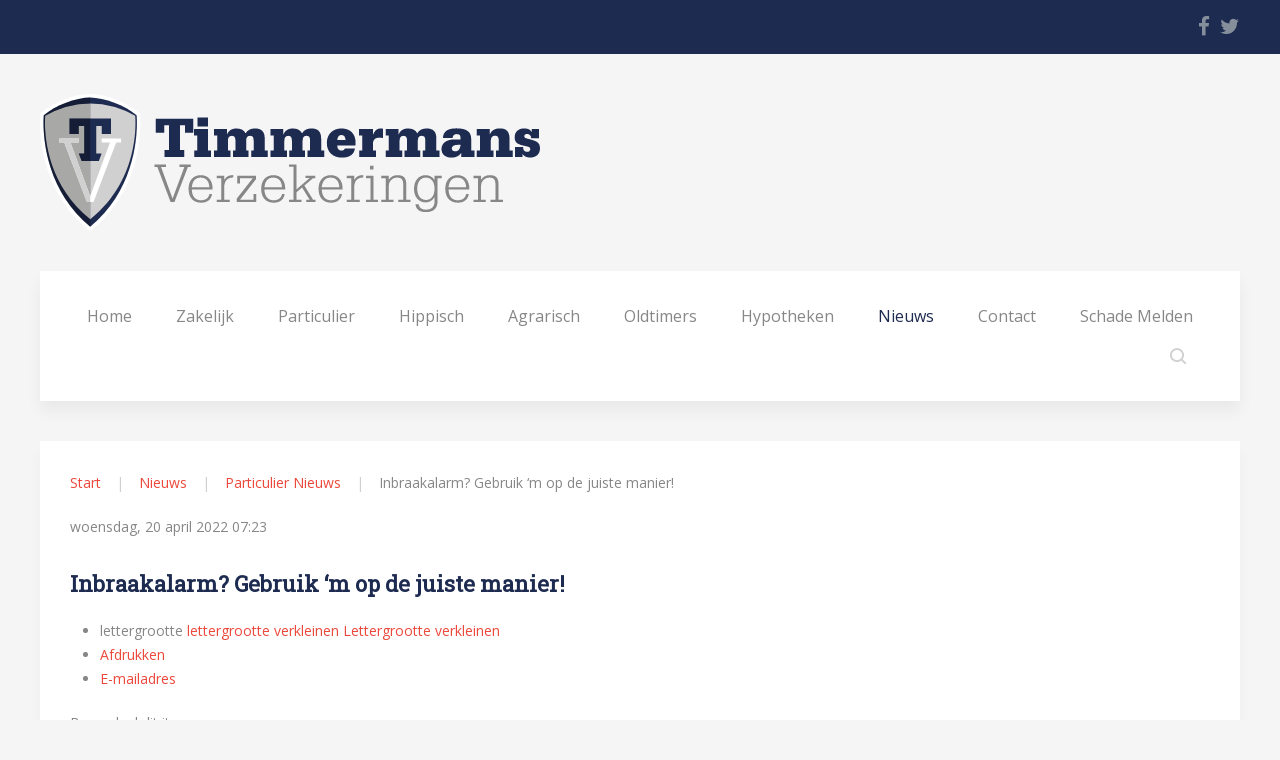

--- FILE ---
content_type: text/html; charset=utf-8
request_url: https://www.timmermansverzekeringen.nl/nieuws/particulier-nieuws/item/83-inbraakalarm-gebruik-m-op-de-juiste-manier
body_size: 8838
content:
<!DOCTYPE HTML>
<html prefix="og: http://ogp.me/ns#" lang="nl-nl" dir="ltr"  data-config='{"twitter":0,"plusone":0,"facebook":0,"style":"default"}'>

<head>
<meta charset="utf-8">
<meta http-equiv="X-UA-Compatible" content="IE=edge">
<meta name="viewport" content="width=device-width, initial-scale=1">
<base href="https://www.timmermansverzekeringen.nl/nieuws/particulier-nieuws/item/83-inbraakalarm-gebruik-m-op-de-juiste-manier" />
	<meta name="keywords" content="verzekering, Verzekeringen, Timmermans, Oosterhout, Auto, autoverzekering, Brommer, scooter, brommerverzekering, scooterverzekering, Caravan, caravanverzekering, Pleziervaartuigen, pleziervaartuigenverzekering, Opstal, opstalverzekering, glasverzekering, glasdekking, Inboedel, inboedelverzekering, Aansprakelijkheid, aansprakelijkheidsverzekering, Kostbaarheden, kostbaarhedenverzekering, Ongevallen, ongevallenverzekering, Rechtsbijstand, rechtsbijstandverzekering, Ziektekosten, ziektekostenverzekering, Arbeidsongeschiktheid, arbeidsongeschiktheidsverzekering, Overlijdensrisico, overlijdensrisicoverzekering, Uitvaart, uitvaartverzekering, Reis, reisverzekering, kortlopende reisverzekering, doorlopende reisverzekering, Paarden, paardenverzekering, cyber, cyberverzekering" />
	<meta property="og:url" content="https://www.timmermansverzekeringen.nl/nieuws/particulier-nieuws/item/83-inbraakalarm-gebruik-m-op-de-juiste-manier" />
	<meta property="og:type" content="article" />
	<meta property="og:title" content="Inbraakalarm? Gebruik ‘m op de juiste manier! - Timmermans Verzekeringen" />
	<meta property="og:description" content="Met bepaalde keurmerken of alarmsystemen kun je bij veel verzekeraars korting krijgen op de premie van je inboedelverzekering. Soms stelt de verzekeraar zo’n alarm verplicht. Bijvoorbeeld wanneer je een dure inboedel wilt verzekeren. Heb je een alarm laten installeren, dan is het belangrijk om het c..." />
	<meta property="og:image" content="https://www.timmermansverzekeringen.nl/media/k2/items/cache/1d73e13563b8be946c0f00bab252d7ea_M.jpg" />
	<meta name="image" content="https://www.timmermansverzekeringen.nl/media/k2/items/cache/1d73e13563b8be946c0f00bab252d7ea_M.jpg" />
	<meta name="twitter:card" content="summary" />
	<meta name="twitter:title" content="Inbraakalarm? Gebruik ‘m op de juiste manier! - Timmermans Verzekeringen" />
	<meta name="twitter:description" content="Met bepaalde keurmerken of alarmsystemen kun je bij veel verzekeraars korting krijgen op de premie van je inboedelverzekering. Soms stelt de verzekeraar zo’n alarm verplicht. Bijvoorbeeld wanneer je e..." />
	<meta name="twitter:image" content="https://www.timmermansverzekeringen.nl/media/k2/items/cache/1d73e13563b8be946c0f00bab252d7ea_M.jpg" />
	<meta name="twitter:image:alt" content="Inbraakalarm? Gebruik ‘m op de juiste manier!" />
	<meta name="description" content="Met bepaalde keurmerken of alarmsystemen kun je bij veel verzekeraars korting krijgen op de premie van je inboedelverzekering. Soms stelt de verzekera..." />
	<meta name="generator" content="Joomla! - Open Source Content Management" />
	<title>Inbraakalarm? Gebruik ‘m op de juiste manier! - Timmermans Verzekeringen</title>
	<link href="/nieuws/particulier-nieuws/item/83-inbraakalarm-gebruik-m-op-de-juiste-manier" rel="canonical" />
	<link href="https://www.timmermansverzekeringen.nl/component/search/?Itemid=101&amp;id=83:inbraakalarm-gebruik-m-op-de-juiste-manier&amp;format=opensearch" rel="search" title="Zoeken Timmermans Verzekeringen" type="application/opensearchdescription+xml" />
	<link href="/templates/yoo_avion/favicon.ico" rel="shortcut icon" type="image/vnd.microsoft.icon" />
	<link href="https://cdn.jsdelivr.net/npm/magnific-popup@1.1.0/dist/magnific-popup.min.css" rel="stylesheet" type="text/css" />
	<link href="https://cdn.jsdelivr.net/npm/simple-line-icons@2.4.1/css/simple-line-icons.css" rel="stylesheet" type="text/css" />
	<link href="/components/com_k2/css/k2.css?v=2.10.3&b=20200429" rel="stylesheet" type="text/css" />
	<link href="/templates/yoo_avion/widgetkit/widgets/tabs-avion/styles/tabs.css" rel="stylesheet" type="text/css" id="tabs-avion-css" />
	<style type="text/css">

                        /* K2 - Magnific Popup Overrides */
                        .mfp-iframe-holder {padding:10px;}
                        .mfp-iframe-holder .mfp-content {max-width:100%;width:100%;height:100%;}
                        .mfp-iframe-scaler iframe {background:#fff;padding:10px;box-sizing:border-box;box-shadow:none;}
                    
	</style>
	<script src="/media/jui/js/jquery.min.js?cbb762915521f66937f64aac7c749484" type="text/javascript"></script>
	<script src="/media/jui/js/jquery-noconflict.js?cbb762915521f66937f64aac7c749484" type="text/javascript"></script>
	<script src="/media/jui/js/jquery-migrate.min.js?cbb762915521f66937f64aac7c749484" type="text/javascript"></script>
	<script src="https://cdn.jsdelivr.net/npm/magnific-popup@1.1.0/dist/jquery.magnific-popup.min.js" type="text/javascript"></script>
	<script src="/media/k2/assets/js/k2.frontend.js?v=2.10.3&b=20200429&sitepath=/" type="text/javascript"></script>
	<script src="/media/jui/js/bootstrap.min.js?cbb762915521f66937f64aac7c749484" type="text/javascript"></script>
	<script src="/media/widgetkit/uikit2-b0e62ed4.js" type="text/javascript"></script>
	<script src="/media/widgetkit/wk-scripts-bd19a380.js" type="text/javascript"></script>
	<script type="application/ld+json">

                {
                    "@context": "https://schema.org",
                    "@type": "Article",
                    "mainEntityOfPage": {
                        "@type": "WebPage",
                        "@id": "https://www.timmermansverzekeringen.nl/nieuws/particulier-nieuws/item/83-inbraakalarm-gebruik-m-op-de-juiste-manier"
                    },
                    "url": "https://www.timmermansverzekeringen.nl/nieuws/particulier-nieuws/item/83-inbraakalarm-gebruik-m-op-de-juiste-manier",
                    "headline": "Inbraakalarm? Gebruik ‘m op de juiste manier! - Timmermans Verzekeringen",
                    "image": [
                        "https://www.timmermansverzekeringen.nl/media/k2/items/cache/1d73e13563b8be946c0f00bab252d7ea_XL.jpg",
                        "https://www.timmermansverzekeringen.nl/media/k2/items/cache/1d73e13563b8be946c0f00bab252d7ea_L.jpg",
                        "https://www.timmermansverzekeringen.nl/media/k2/items/cache/1d73e13563b8be946c0f00bab252d7ea_M.jpg",
                        "https://www.timmermansverzekeringen.nl/media/k2/items/cache/1d73e13563b8be946c0f00bab252d7ea_S.jpg",
                        "https://www.timmermansverzekeringen.nl/media/k2/items/cache/1d73e13563b8be946c0f00bab252d7ea_XS.jpg",
                        "https://www.timmermansverzekeringen.nl/media/k2/items/cache/1d73e13563b8be946c0f00bab252d7ea_Generic.jpg"
                    ],
                    "datePublished": "2022-04-20 07:23:01",
                    "dateModified": "2022-04-20 07:23:01",
                    "author": {
                        "@type": "Person",
                        "name": "Jurgen Smits",
                        "url": "https://www.timmermansverzekeringen.nl/nieuws/particulier-nieuws/itemlist/user/423-jurgensmits"
                    },
                    "publisher": {
                        "@type": "Organization",
                        "name": "Timmermans Verzekeringen",
                        "url": "https://www.timmermansverzekeringen.nl/",
                        "logo": {
                            "@type": "ImageObject",
                            "name": "Timmermans Verzekeringen",
                            "width": "",
                            "height": "",
                            "url": "https://www.timmermansverzekeringen.nl/"
                        }
                    },
                    "articleSection": "https://www.timmermansverzekeringen.nl/nieuws/particulier-nieuws",
                    "keywords": "verzekering, Verzekeringen, Timmermans, Oosterhout, Auto, autoverzekering, Brommer, scooter, brommerverzekering, scooterverzekering, Caravan, caravanverzekering, Pleziervaartuigen, pleziervaartuigenverzekering, Opstal, opstalverzekering, glasverzekering, glasdekking, Inboedel, inboedelverzekering, Aansprakelijkheid, aansprakelijkheidsverzekering, Kostbaarheden, kostbaarhedenverzekering, Ongevallen, ongevallenverzekering, Rechtsbijstand, rechtsbijstandverzekering, Ziektekosten, ziektekostenverzekering, Arbeidsongeschiktheid, arbeidsongeschiktheidsverzekering, Overlijdensrisico, overlijdensrisicoverzekering, Uitvaart, uitvaartverzekering, Reis, reisverzekering, kortlopende reisverzekering, doorlopende reisverzekering, Paarden, paardenverzekering, cyber, cyberverzekering",
                    "description": "Met bepaalde keurmerken of alarmsystemen kun je bij veel verzekeraars korting krijgen op de premie van je inboedelverzekering. Soms stelt de verzekeraar zo’n alarm verplicht. Bijvoorbeeld wanneer je een dure inboedel wilt verzekeren. Heb je een alarm laten installeren, dan is het belangrijk om het consequent in te schakelen en dat ook van je huisgenoten te vragen! De gemiddelde inboedel in Nederland is ongeveer € 45.000 waard. Maar wie bijvoorbeeld veel kostbare sieraden of kunst heeft, zit daar al snel boven. De verzekeraar wil die spullen dan vaak alleen verzekeren wanneer klanten hun woning extra goed beschermen. Niet aangezet Recent ging een consument daar behoorlijk de mist mee in. Er werd bij haar ingebroken en de schade bedroeg maar liefst € 104.000. Wat was er gebeurd: haar zoon had het huis verlaten zonder de alarminstallatie aan te zetten. En de verzekeraar had dat wel verplicht gesteld. Dat was ook door haar adviseur met haar besproken. De verzekeraar weigerde daarop de schade uit te keren. De vrouw stapte naar het Klachteninstituut Financiële Dienstverlening (Kifid). Ze vond dat ze niet goed was voorgelicht. Volgens Kifid is het echter de eigen verantwoordelijkheid van bewoners om een alarminstallatie ook daadwerkelijk in te schakelen. De moraal van dit verhaal Inbraakpreventie is altijd een goed idee. Een Keurmerk Veilig Wonen of een alarmsysteem beschermen je kostbare spullen. Bijkomend voordeel is dat ze vaak een premiekorting op je inboedelverzekering opleveren van rond de 15 procent. Je financieel adviseur kent de details! Heb je veel kostbare spullen zoals sieraden of kunst, geef dit dan aan wanneer je een inboedelverzekering afsluit. Licht onze medewerkers ook in wanneer je een nieuw sieraad, kunstwerk of antiek in bezit krijgt. Stelt de verzekeraar een alarminstallatie verplicht, neem dan met een van onze medewerkers de eisen goed door. Vaak staat er in de voorwaarden dat het alarm ’s nachts en bij het verlaten van het huis moet zijn ingeschakeld. Zorg ook dat het alarm daadwerkelijk wordt gebruikt, en bespreek dit met je kinderen of andere huisgenoten.",
                    "articleBody": "Met bepaalde keurmerken of alarmsystemen kun je bij veel verzekeraars korting krijgen op de premie van je inboedelverzekering. Soms stelt de verzekeraar zo’n alarm verplicht. Bijvoorbeeld wanneer je een dure inboedel wilt verzekeren. Heb je een alarm laten installeren, dan is het belangrijk om het consequent in te schakelen en dat ook van je huisgenoten te vragen! De gemiddelde inboedel in Nederland is ongeveer € 45.000 waard. Maar wie bijvoorbeeld veel kostbare sieraden of kunst heeft, zit daar al snel boven. De verzekeraar wil die spullen dan vaak alleen verzekeren wanneer klanten hun woning extra goed beschermen. Niet aangezet Recent ging een consument daar behoorlijk de mist mee in. Er werd bij haar ingebroken en de schade bedroeg maar liefst € 104.000. Wat was er gebeurd: haar zoon had het huis verlaten zonder de alarminstallatie aan te zetten. En de verzekeraar had dat wel verplicht gesteld. Dat was ook door haar adviseur met haar besproken. De verzekeraar weigerde daarop de schade uit te keren. De vrouw stapte naar het Klachteninstituut Financiële Dienstverlening (Kifid). Ze vond dat ze niet goed was voorgelicht. Volgens Kifid is het echter de eigen verantwoordelijkheid van bewoners om een alarminstallatie ook daadwerkelijk in te schakelen. De moraal van dit verhaal Inbraakpreventie is altijd een goed idee. Een Keurmerk Veilig Wonen of een alarmsysteem beschermen je kostbare spullen. Bijkomend voordeel is dat ze vaak een premiekorting op je inboedelverzekering opleveren van rond de 15 procent. Je financieel adviseur kent de details! Heb je veel kostbare spullen zoals sieraden of kunst, geef dit dan aan wanneer je een inboedelverzekering afsluit. Licht onze medewerkers ook in wanneer je een nieuw sieraad, kunstwerk of antiek in bezit krijgt. Stelt de verzekeraar een alarminstallatie verplicht, neem dan met een van onze medewerkers de eisen goed door. Vaak staat er in de voorwaarden dat het alarm ’s nachts en bij het verlaten van het huis moet zijn ingeschakeld. Zorg ook dat het alarm daadwerkelijk wordt gebruikt, en bespreek dit met je kinderen of andere huisgenoten."
                }
                
	</script>
	<script type="text/javascript">
GOOGLE_MAPS_API_KEY = "AIzaSyCP5pptfLn-C1yZTMLgEfrpdte8uuE1BIg";
	</script>

<link rel="apple-touch-icon-precomposed" href="/templates/yoo_avion/apple_touch_icon.png">
<link rel="stylesheet" href="/templates/yoo_avion/css/bootstrap.css">
<link rel="stylesheet" href="/templates/yoo_avion/css/theme.css">
<link rel="stylesheet" href="/templates/yoo_avion/css/custom.css">
<script src="/templates/yoo_avion/warp/vendor/uikit/js/uikit.js"></script>
<script src="/templates/yoo_avion/warp/vendor/uikit/js/components/autocomplete.js"></script>
<script src="/templates/yoo_avion/warp/vendor/uikit/js/components/search.js"></script>
<script src="/templates/yoo_avion/warp/vendor/uikit/js/components/datepicker.js"></script>
<script src="/templates/yoo_avion/warp/vendor/uikit/js/components/tooltip.js"></script>
<script src="/templates/yoo_avion/warp/js/social.js"></script>
<script src="/templates/yoo_avion/js/theme.js"></script>
<script src="/templates/yoo_avion/js/particles.jquery.js"></script>
<script src="/templates/yoo_avion/js/particles.min.js"></script>
</head>

<body class="tm-noblog">

    
                <div class="tm-toolbar tm-toolbar-alt uk-clearfix uk-hidden-small">

    <div class="uk-container uk-container-center">

        
                <div class="uk-float-right"><div class="uk-panel" >
	<ul class="uk-subnav">
  <li><a href="https://www.facebook.com/TimmermansVerzekeringen" class="uk-icon-hover uk-icon-facebook uk-icon-small" target="_blank"></a></li>
  <li><a href="https://twitter.com/timmermansverz" class="uk-icon-hover uk-icon-twitter uk-icon-small" target="_blank"></a></li>
</ul></div></div>
        
    </div>

</div>

<div class="uk-container uk-container-center">

    <div class="tm-header">
        
        
                <a class="tm-logo uk-visible-large" href="https://www.timmermansverzekeringen.nl">
	<img src="/images/logo.svg" alt="Timmermans Verzekeringen" width="500" /></a>
        
                <nav class="tm-navbar uk-navbar">

                        <ul class="uk-navbar-nav uk-visible-large">
<li><a href="/">Home</a></li><li class="uk-parent" data-uk-dropdown="{'preventflip':'y'}" aria-haspopup="true" aria-expanded="false"><a href="#">Zakelijk</a>
<div class="uk-dropdown uk-dropdown-navbar uk-dropdown-width-1" style="min-width: 300px; max-width: 300px; width:300px;"><div class="uk-grid uk-dropdown-grid"><div class="uk-width-1-1"><ul class="uk-nav uk-nav-navbar"><li><a href="/zakelijk/schadeverzekeringen">Schadeverzekeringen</a></li><li><a href="/zakelijk/inkomen-verzuim">Inkomen &amp; Verzuim</a></li></ul></div></div></div></li><li class="uk-parent" data-uk-dropdown="{'preventflip':'y'}" aria-haspopup="true" aria-expanded="false"><a href="#">Particulier</a>
<div class="uk-dropdown uk-dropdown-navbar uk-dropdown-width-2" style="min-width: 600px; max-width: 600px; width:300px;"><div class="uk-grid uk-dropdown-grid"><div class="uk-width-1-2"><ul class="uk-nav uk-nav-navbar"><li><a href="/particulier/auto-motor-verzekering">Auto &amp; Motor Verzekering</a></li><li><a href="/particulier/brommer-scooter-verzekering">Brommer &amp; Scooter Verzekering</a></li><li><a href="/particulier/caravanverzekering">Caravanverzekering</a></li><li><a href="/particulier/opstalverzekering">Opstalverzekering</a></li><li><a href="/particulier/inboedelverzekering">Inboedelverzekering</a></li><li><a href="/particulier/aansprakelijkheidsverzekering">Aansprakelijkheidsverzekering</a></li></ul></div><div class="uk-width-1-2"><ul class="uk-nav uk-nav-navbar"><li><a href="/particulier/kostbaarhedenverzekering">Kostbaarhedenverzekering</a></li><li><a href="/particulier/rechtsbijstand">Rechtsbijstand</a></li><li><a href="/particulier/ziektekostenverzekering">Ziektekostenverzekering</a></li><li><a href="/particulier/uitvaartverzekering">Uitvaartverzekering</a></li><li><a href="/particulier/reisverzekering">Reisverzekering</a></li><li><a href="/particulier/golfverzekering">Golfverzekering</a></li></ul></div></div></div></li><li class="uk-parent" data-uk-dropdown="{'preventflip':'y'}" aria-haspopup="true" aria-expanded="false"><a href="#">Hippisch</a>
<div class="uk-dropdown uk-dropdown-navbar uk-dropdown-width-1" style="min-width: 300px; max-width: 300px; width:300px;"><div class="uk-grid uk-dropdown-grid"><div class="uk-width-1-1"><ul class="uk-nav uk-nav-navbar"><li><a href="/hippisch/paardenverzekering">Paardenverzekering</a></li><li><a href="/hippisch/paardenvrachtwagenverzekering">Paardenvrachtwagenverzekering</a></li></ul></div></div></div></li><li><a href="/agrarisch">Agrarisch</a></li><li class="uk-parent" data-uk-dropdown="{'preventflip':'y'}" aria-haspopup="true" aria-expanded="false"><a href="#">Oldtimers</a>
<div class="uk-dropdown uk-dropdown-navbar uk-dropdown-width-1"><div class="uk-grid uk-dropdown-grid"><div class="uk-width-1-1"><ul class="uk-nav uk-nav-navbar"><li><a href="/oldtimers/tractoren-en-stationaire-motoren">Tractoren en stationaire motoren</a></li><li><a href="/oldtimers/huifkar-en-zelfrijdende-pipowagen">Huifkar en (zelfrijdende) pipowagen</a></li></ul></div></div></div></li><li><a href="http://www.tofs.nl">Hypotheken</a></li><li class="uk-parent uk-active" data-uk-dropdown="{'preventflip':'y'}" aria-haspopup="true" aria-expanded="false"><a href="/nieuws">Nieuws</a><div class="uk-dropdown uk-dropdown-navbar uk-dropdown-width-1"><div class="uk-grid uk-dropdown-grid"><div class="uk-width-1-1"><ul class="uk-nav uk-nav-navbar"><li><a href="/nieuws/zakelijk-nieuws">Zakelijk Nieuws</a></li><li class="uk-active"><a href="/nieuws/particulier-nieuws">Particulier Nieuws</a></li></ul></div></div></div></li><li><a href="/contact">Contact</a></li><li class="uk-parent" data-uk-dropdown="{'preventflip':'y'}" aria-haspopup="true" aria-expanded="false"><a href="#">Schade Melden</a>
<div class="uk-dropdown uk-dropdown-navbar uk-dropdown-width-1" style="min-width: 300px; max-width: 300px; width:300px;"><div class="uk-grid uk-dropdown-grid"><div class="uk-width-1-1"><ul class="uk-nav uk-nav-navbar"><li><a href="https://www.timmermansverzekeringen.nl/images/schadeformulieren/europeesschadeformulier.pdf" target="_blank" rel="noopener noreferrer">Europeesch SAF</a></li><li><a href="/schade-melden/nu-melden">Nu melden</a></li></ul></div></div></div></li></ul>            
                        <div class="uk-navbar-flip">
                            <div class="uk-navbar-content uk-visible-large">
<form id="search-88-697bdb1a9b0be" class="uk-search" action="/nieuws/particulier-nieuws" method="post" data-uk-search="{'source': '/component/search/?tmpl=raw&amp;type=json&amp;ordering=&amp;searchphrase=all', 'param': 'searchword', 'msgResultsHeader': 'Zoekresultaten', 'msgMoreResults': 'Meer resultaten', 'msgNoResults': 'Geen resultaten gevonden', flipDropdown: 1}">
	<input class="uk-search-field" type="text" name="searchword" placeholder="zoeken...">
	<input type="hidden" name="task"   value="search">
	<input type="hidden" name="option" value="com_search">
	<input type="hidden" name="Itemid" value="101">
</form>
</div>
                                    </div>
            
                        <a href="#offcanvas" class="uk-navbar-toggle uk-navbar-flip uk-padding-remove uk-hidden-large" data-uk-offcanvas></a>
            
                        <a class="tm-logo-small uk-float-left uk-hidden-large" href="https://www.timmermansverzekeringen.nl">
	<img src="/images/logo-small.png" alt="Timmermans Verzekeringen" class="uk-responsive-height">  </a>
            
        </nav>
        
    </div>

</div>        
    
    <div class="uk-container uk-container-center">

        
            
        
        
        
        
        
                <div id="tm-middle" class="tm-middle uk-grid" data-uk-grid-match data-uk-grid-margin>

                        <div class="tm-main uk-width-medium-1-1">

                
                                <main id="tm-content" class="tm-content">

                                        <ul class="uk-breadcrumb"><li><a href="/">Start</a></li><li><a href="/nieuws/itemlist">Nieuws</a></li><li><a href="/nieuws/particulier-nieuws">Particulier Nieuws</a></li><li class="uk-active"><span>Inbraakalarm? Gebruik ‘m op de juiste manier!</span></li></ul>
                    
                    <div id="system-message-container">
</div>


<!-- Start K2 Item Layout -->
<span id="startOfPageId83"></span>

<div id="k2Container" class="itemView">
    <!-- Plugins: BeforeDisplay -->
    
    <!-- K2 Plugins: K2BeforeDisplay -->
    
    <div class="itemHeader">
                <!-- Date created -->
        <span class="itemDateCreated">
            woensdag, 20 april 2022 07:23        </span>
        
                <!-- Item title -->
        <h2 class="itemTitle">
            
            Inbraakalarm? Gebruik ‘m op de juiste manier!
                    </h2>
        
            </div>

    <!-- Plugins: AfterDisplayTitle -->
    
    <!-- K2 Plugins: K2AfterDisplayTitle -->
    
        <div class="itemToolbar">
        <ul>
                        <!-- Font Resizer -->
            <li>
                <span class="itemTextResizerTitle">lettergrootte</span>
                <a href="#" id="fontDecrease">
                    <span>lettergrootte verkleinen</span>
                </a>
                <a href="#" id="fontIncrease">
                    <span>Lettergrootte verkleinen</span>
                </a>
            </li>
            
                        <!-- Print Button -->
            <li>
                <a class="itemPrintLink" rel="nofollow" href="/nieuws/particulier-nieuws/item/83-inbraakalarm-gebruik-m-op-de-juiste-manier?tmpl=component&amp;print=1" onclick="window.open(this.href,'printWindow','width=900,height=600,location=no,menubar=no,resizable=yes,scrollbars=yes'); return false;">
                    <span>Afdrukken</span>
                </a>
            </li>
            
                        <!-- Email Button -->
            <li>
                <a class="itemEmailLink" rel="nofollow" href="/component/mailto/?tmpl=component&amp;template=yoo_avion&amp;link=e8a0fefe947ccceed09c4c50e430e346e399a977" onclick="window.open(this.href,'emailWindow','width=400,height=350,location=no,menubar=no,resizable=no,scrollbars=no'); return false;">
                    <span>E-mailadres</span>
                </a>
            </li>
            
            
            
            
                    </ul>
        <div class="clr"></div>
    </div>
    
        <!-- Item Rating -->
    <div class="itemRatingBlock">
        <span>Beoordeel dit item</span>
        <div class="itemRatingForm">
            <ul class="itemRatingList">
                <li class="itemCurrentRating" id="itemCurrentRating83" style="width:0%;"></li>
                <li><a href="#" data-id="83" title="1 van 5 sterren" class="one-star">1</a></li>
                <li><a href="#" data-id="83" title="2 van 5 sterren" class="two-stars">2</a></li>
                <li><a href="#" data-id="83" title="3 van 5 sterren" class="three-stars">3</a></li>
                <li><a href="#" data-id="83" title="4 van 5 sterren" class="four-stars">4</a></li>
                <li><a href="#" data-id="83" title="5 van 5 sterren" class="five-stars">5</a></li>
            </ul>
            <div id="itemRatingLog83" class="itemRatingLog">(0 stemmen)</div>
            <div class="clr"></div>
        </div>
        <div class="clr"></div>
    </div>
    
    <div class="itemBody">
        <!-- Plugins: BeforeDisplayContent -->
        
        <!-- K2 Plugins: K2BeforeDisplayContent -->
        
                <!-- Item Image -->
        <div class="itemImageBlock">
            <span class="itemImage">
                <a data-k2-modal="image" href="/media/k2/items/cache/1d73e13563b8be946c0f00bab252d7ea_XL.jpg" title="Klik om afbeelding te bekijken">
                    <img src="/media/k2/items/cache/1d73e13563b8be946c0f00bab252d7ea_L.jpg" alt="Inbraakalarm? Gebruik &lsquo;m op de juiste manier!" style="width:600px; height:auto;" />
                </a>
            </span>

            
            
            <div class="clr"></div>
        </div>
        
        
        <!-- Item text -->
        <div class="itemFullText">
            <p><strong>Met bepaalde keurmerken of alarmsystemen kun je bij veel verzekeraars korting krijgen op de premie van je inboedelverzekering. Soms stelt de verzekeraar zo’n alarm verplicht. Bijvoorbeeld wanneer je een dure inboedel wilt verzekeren. Heb je een alarm laten installeren, dan is het belangrijk om het consequent in te schakelen en dat ook van je huisgenoten te vragen!</strong></p>
<p>De gemiddelde inboedel in Nederland is ongeveer € 45.000 waard. Maar wie bijvoorbeeld veel kostbare sieraden of kunst heeft, zit daar al snel boven. De verzekeraar wil die spullen dan vaak alleen verzekeren wanneer klanten hun woning extra goed beschermen.</p>
<h3><strong>Niet aangezet</strong></h3>
<p>Recent ging een consument daar behoorlijk de mist mee in. Er werd bij haar ingebroken en de schade bedroeg maar liefst € 104.000. Wat was er gebeurd: haar zoon had het huis verlaten zonder de alarminstallatie aan te zetten. En de verzekeraar had dat wel verplicht gesteld. Dat was ook door haar adviseur met haar besproken.</p>
<p>De verzekeraar weigerde daarop de schade uit te keren. De vrouw stapte naar het Klachteninstituut Financiële Dienstverlening (Kifid). Ze vond dat ze niet goed was voorgelicht. Volgens Kifid is het echter de eigen verantwoordelijkheid van bewoners om een alarminstallatie ook daadwerkelijk in te schakelen.</p>
<h3><strong>De moraal van dit verhaal</strong></h3>
<ul>
<li>Inbraakpreventie is altijd een goed idee. Een Keurmerk Veilig Wonen of een alarmsysteem beschermen je kostbare spullen. Bijkomend voordeel is dat ze vaak een premiekorting op je inboedelverzekering opleveren van rond de 15 procent. Je financieel adviseur kent de details!</li>
<li>Heb je veel kostbare spullen zoals sieraden of kunst, geef dit dan aan wanneer je een inboedelverzekering afsluit. Licht onze medewerkers ook in wanneer je een nieuw sieraad, kunstwerk of antiek in bezit krijgt.</li>
<li>Stelt de verzekeraar een alarminstallatie verplicht, neem dan met een van onze medewerkers de eisen goed door. Vaak staat er in de voorwaarden dat het alarm ’s nachts en bij het verlaten van het huis moet zijn ingeschakeld. Zorg ook dat het alarm daadwerkelijk wordt gebruikt, en bespreek dit met je kinderen of andere huisgenoten.</li>
</ul>        </div>

        
        <div class="clr"></div>

        
                <div class="itemContentFooter">
                        <!-- Item Hits -->
            <span class="itemHits">
                Gelezen: <b>2619</b> keer            </span>
            
            
            <div class="clr"></div>
        </div>
        
        <!-- Plugins: AfterDisplayContent -->
        
        <!-- K2 Plugins: K2AfterDisplayContent -->
        
        <div class="clr"></div>
    </div>

        <!-- Social sharing -->
    <div class="itemSocialSharing">
                <!-- Twitter Button -->
        <div class="itemTwitterButton">
            <a href="https://twitter.com/share" class="twitter-share-button" data-url="https://www.timmermansverzekeringen.nl/nieuws/particulier-nieuws/item/83-inbraakalarm-gebruik-m-op-de-juiste-manier" data-via="" data-related="" data-lang="nl-nl" data-dnt="true" data-show-count="true">Tweet</a>
            <script async src="https://platform.twitter.com/widgets.js" charset="utf-8"></script>
        </div>
        
                <!-- Facebook Button -->
        <div class="itemFacebookButton">
            <div id="fb-root"></div>
            <script async defer crossorigin="anonymous" src="https://connect.facebook.net/nl_NL/sdk.js#xfbml=1&version=v3.3"></script>
            <div class="fb-like" data-href="https://www.timmermansverzekeringen.nl/nieuws/particulier-nieuws/item/83-inbraakalarm-gebruik-m-op-de-juiste-manier" data-width="160" data-layout="button_count" data-action="like" data-size="small" data-show-faces="false" data-share="true"></div>
        </div>
        
                <!-- LinkedIn Button -->
        <div class="itemLinkedInButton">
            <script src="https://platform.linkedin.com/in.js" type="text/javascript">
            lang: nl_NL            </script>
            <script type="IN/Share" data-url="https://www.timmermansverzekeringen.nl/nieuws/particulier-nieuws/item/83-inbraakalarm-gebruik-m-op-de-juiste-manier"></script>
        </div>
        
        <div class="clr"></div>
    </div>
    
        <div class="itemLinks">
                <!-- Item category -->
        <div class="itemCategory">
            <span>Gepubliceerd in</span>
            <a href="/nieuws/particulier-nieuws">Particulier Nieuws</a>
        </div>
        
        
        
        <div class="clr"></div>
    </div>
    
        <!-- Author Block -->
    <div class="itemAuthorBlock">
                <img class="itemAuthorAvatar" src="https://secure.gravatar.com/avatar/cb0398aebf1637d4cd8de3b4665aea6d?s=100&amp;default=https%3A%2F%2Fwww.timmermansverzekeringen.nl%2Fcomponents%2Fcom_k2%2Fimages%2Fplaceholder%2Fuser.png" alt="Jurgen Smits" />
        
        <div class="itemAuthorDetails">
            <h3 class="itemAuthorName">
                <a rel="author" href="/nieuws/particulier-nieuws/itemlist/user/423-jurgensmits">Jurgen Smits</a>
            </h3>

            
            
            
            
            <div class="clr"></div>

            <!-- K2 Plugins: K2UserDisplay -->
            
            <div class="clr"></div>
        </div>
        <div class="clr"></div>
    </div>
    
            <!-- Latest items from author -->
    <div class="itemAuthorLatest">
        <h3>Nieuwste van Jurgen Smits</h3>
        <ul>
                        <li class="even">
                <a href="/nieuws/particulier-nieuws/item/86-waar-moet-je-op-letten-bij-een-e-bike-verzekering">Waar moet je op letten bij een e-bike verzekering?</a>
            </li>
                        <li class="odd">
                <a href="/nieuws/zakelijk-nieuws/item/85-timmermans-golf-toernooi-2022">Timmermans Golf Toernooi 2022</a>
            </li>
                        <li class="even">
                <a href="/nieuws/zakelijk-nieuws/item/84-beschikt-jouw-pand-al-over-energielabel-a-b-of-c">Beschikt jouw pand al over energielabel A, B of C?</a>
            </li>
                        <li class="odd">
                <a href="/nieuws/particulier-nieuws/item/82-gelooft-de-rechtsbijstandverzekeraar-niet-in-je-zaak-vraag-om-een-second-opinion">Gelooft de rechtsbijstandverzekeraar niet in je zaak? Vraag om een second opinion!</a>
            </li>
                        <li class="even">
                <a href="/nieuws/particulier-nieuws/item/81-ben-ik-dubbel-verzekerd-met-een-orv-en-een-uitvaartverzekering">Ben ik dubbel verzekerd met een ORV én een uitvaartverzekering?</a>
            </li>
                    </ul>
        <div class="clr"></div>
    </div>
    
        
    <div class="clr"></div>

    
    
        <!-- Item navigation -->
    <div class="itemNavigation">
        <span class="itemNavigationTitle">Meer in deze categorie: </span>

                <a class="itemPrevious" href="/nieuws/particulier-nieuws/item/82-gelooft-de-rechtsbijstandverzekeraar-niet-in-je-zaak-vraag-om-een-second-opinion">&laquo; Gelooft de rechtsbijstandverzekeraar niet in je zaak? Vraag om een second opinion!</a>
        
                <a class="itemNext" href="/nieuws/particulier-nieuws/item/86-waar-moet-je-op-letten-bij-een-e-bike-verzekering">Waar moet je op letten bij een e-bike verzekering? &raquo;</a>
            </div>
    
    <!-- Plugins: AfterDisplay -->
    
    <!-- K2 Plugins: K2AfterDisplay -->
    
    
    
        <div class="itemBackToTop">
        <a class="k2Anchor" href="/nieuws/particulier-nieuws/item/83-inbraakalarm-gebruik-m-op-de-juiste-manier#startOfPageId83">
            terug naar boven        </a>
    </div>
    
    <div class="clr"></div>
</div>
<!-- End K2 Item Layout -->

<!-- JoomlaWorks "K2" (v2.10.3) | Learn more about K2 at https://getk2.org -->


                </main>
                
                
            </div>
            
                                    
        </div>
        
        
        
                <section id="tm-bottom-c" class="tm-bottom-c uk-grid uk-grid-match" data-uk-grid-match="{target:'> div > .uk-panel'}" data-uk-grid-margin>
            
<div class="uk-width-1-1"><div class="uk-panel uk-panel-box" >
	<div class="uk-panel-space uk-flex uk-flex-middle uk-flex-space-between"> <img src="/images/logo.svg" alt="Timmermans Verzekeringen Logo" width="250"> </div>
<hr class="uk-margin-top-remove">
<ul class="uk-grid uk-grid-width-large-1-2" data-uk-grid-margin data-uk-grid-match="{target:'> div > .uk-panel'}">
	<li>
		<ul class="uk-grid uk-grid-width-medium-1-2" data-uk-grid-margin>
			<li>
				<div class="uk-panel uk-panel-header">
					<h2 class="uk-panel-title">Adres</h2>
					Mathildastraat 48<br>
					4901 HC Oosterhout <br>
					Nederland
					<p> <i class="uk-icon-phone"></i> <a href ="tel:+31162427528">0162-427528</a> <br>
						<i class="uk-icon-envelope"></i> <span id="cloak3286b03fe5e901e69c87683ce2a15304">Dit e-mailadres wordt beveiligd tegen spambots. JavaScript dient ingeschakeld te zijn om het te bekijken.</span><script type='text/javascript'>
				document.getElementById('cloak3286b03fe5e901e69c87683ce2a15304').innerHTML = '';
				var prefix = '&#109;a' + 'i&#108;' + '&#116;o';
				var path = 'hr' + 'ef' + '=';
				var addy3286b03fe5e901e69c87683ce2a15304 = '&#105;nf&#111;' + '&#64;';
				addy3286b03fe5e901e69c87683ce2a15304 = addy3286b03fe5e901e69c87683ce2a15304 + 't&#105;mm&#101;rm&#97;nsv&#101;rz&#101;k&#101;r&#105;ng&#101;n' + '&#46;' + 'nl';
				var addy_text3286b03fe5e901e69c87683ce2a15304 = '&#105;nf&#111;' + '&#64;' + 't&#105;mm&#101;rm&#97;nsv&#101;rz&#101;k&#101;r&#105;ng&#101;n' + '&#46;' + 'nl';document.getElementById('cloak3286b03fe5e901e69c87683ce2a15304').innerHTML += '<a ' + path + '\'' + prefix + ':' + addy3286b03fe5e901e69c87683ce2a15304 + '\'>'+addy_text3286b03fe5e901e69c87683ce2a15304+'<\/a>';
		</script> </p>
					<p> Ma – Vr: 08:30 – 17:00</p>
				</div>
				<div class="uk-panel uk-panel-header">
					<h2 class="uk-panel-title">Social Media</h2>
					<p><a href="https://www.facebook.com/TimmermansVerzekeringen" class="uk-icon-button uk-icon-facebook" target="_blank"></a><a href="https://twitter.com/timmermansverz" class="uk-icon-button uk-icon-twitter" target="_blank"></a></p>
				</div>
			</li>
			<li>
				<div class="uk-panel uk-panel-header">
					<h2 class="uk-panel-title">Over Ons</h2>
							<div class="moduletable">
						<ul class="nav menu mod-list">
<li class="item-168"><a href="/verzekeringskaarten" >Verzekeringskaarten</a></li><li class="item-116 parent"><a href="/polisvoorwaarden" >Polisvoorwaarden</a></li><li class="item-117"><a href="/klachten" >Klachten</a></li><li class="item-118 divider"><span class="separator ">Klantreferenties</span>
</li><li class="item-166"><a href="/privacy-statement" >Privacy Statement</a></li><li class="item-169"><a href="/dienstenwijzer" >Dienstenwijzer</a></li><li class="item-243"><a href="/beloningsbeleid" >Beloningsbeleid</a></li></ul>
		</div>
	
					<h2 class="uk-panel-title">Aangesloten bij</h2>
					<div class="uk-grid">
						<div class="uk-width-1-3"><a href="http://www.mijnerkendfinancieeladviseur.nl" target="_blank"><img src="/images/logo-efa.png" alt="efa"></a></div>
						<div class="uk-width-1-3"><a href="https://www.adfiz.nl/finfin/leden/timmermans-verzekeringen-bv-20101136/noord-brabant/oosterhout" target="_blank"><img src="/images/logo-adfiz.png" alt="adfiz"></a></div>
<div class="uk-width-1-3"><img src="/images/logo-rvi.jpg" alt="RVI Register"></div>
					</div>
				</div>
			</li>
		</ul>
	</li>
	<li>
<script type="widgetkit/map" data-id="wk-map697bdb1a8c82a" data-class=" uk-img-preserve" data-style="width:auto;height:400px;">
    {"width":"auto","height":400,"maptypeid":"roadmap","maptypecontrol":false,"mapctrl":false,"zoom":"17","marker":2,"marker_icon":"","markercluster":false,"popup_max_width":300,"zoomwheel":true,"draggable":true,"directions":false,"disabledefaultui":true,"styler_invert_lightness":false,"styler_hue":"","styler_saturation":0,"styler_lightness":0,"styler_gamma":0,"media":true,"image_width":"auto","image_height":"auto","media_align":"top","media_width":"1-2","media_breakpoint":"medium","media_border":"none","media_overlay":"icon","overlay_animation":"fade","media_animation":"scale","title":true,"content":true,"social_buttons":true,"title_size":"h3","text_align":"left","link":true,"link_style":"button","link_text":"Read more","link_target":false,"class":"","markers":[{"lat":51.6438131,"lng":4.8642919,"icon":"","title":"Timmermans Verzekeringen","content":"\n<div class=\"uk-text-left\">\n\n    \n    \n        <h3 class=\"uk-h3 uk-margin-top-remove\">Timmermans Verzekeringen<\/h3>\n    \n    \n    \n    \n    \n    \n<\/div>\n"}],"directionsText":"Routebeschrijving"}</script>
</li>
</ul></div></div>
        </section>
        
        
                <footer id="tm-footer" class="tm-footer">
            <div class="uk-panel uk-panel-space uk-text-center">
                                <a class="tm-totop-scroller uk-link-reset" data-uk-smooth-scroll href="#"></a>
                
                <div class="uk-panel" ><div class="footer1">Copyright &#169; 2026 Timmermans Verzekeringen. Alle rechten voorbehouden.</div>
<div class="footer2"><span style="font-size: 9px;">Ontwerp &amp; hosting door <a href="http://www.variety-productions.nl" target="_blank">Variety Productions B.V.</a></span></div>
</div>
            </div>
        </footer>
        
    </div>

    <script>
  (function(i,s,o,g,r,a,m){i['GoogleAnalyticsObject']=r;i[r]=i[r]||function(){
  (i[r].q=i[r].q||[]).push(arguments)},i[r].l=1*new Date();a=s.createElement(o),
  m=s.getElementsByTagName(o)[0];a.async=1;a.src=g;m.parentNode.insertBefore(a,m)
  })(window,document,'script','https://www.google-analytics.com/analytics.js','ga');

  ga('create', 'UA-101447448-1', 'auto');
  ga('send', 'pageview');

</script>
        <div id="offcanvas" class="uk-offcanvas">
        <div class="uk-offcanvas-bar uk-offcanvas-bar-flip"><ul class="uk-nav uk-nav-offcanvas">
<li><a href="/">Home</a></li><li class="uk-parent"><a href="#">Zakelijk</a>
<ul class="uk-nav-sub"><li><a href="/zakelijk/schadeverzekeringen">Schadeverzekeringen</a></li><li><a href="/zakelijk/inkomen-verzuim">Inkomen &amp; Verzuim</a></li></ul></li><li class="uk-parent"><a href="#">Particulier</a>
<ul class="uk-nav-sub"><li><a href="/particulier/auto-motor-verzekering">Auto &amp; Motor Verzekering</a></li><li><a href="/particulier/brommer-scooter-verzekering">Brommer &amp; Scooter Verzekering</a></li><li><a href="/particulier/caravanverzekering">Caravanverzekering</a></li><li><a href="/particulier/opstalverzekering">Opstalverzekering</a></li><li><a href="/particulier/inboedelverzekering">Inboedelverzekering</a></li><li><a href="/particulier/aansprakelijkheidsverzekering">Aansprakelijkheidsverzekering</a></li><li><a href="/particulier/kostbaarhedenverzekering">Kostbaarhedenverzekering</a></li><li><a href="/particulier/rechtsbijstand">Rechtsbijstand</a></li><li><a href="/particulier/ziektekostenverzekering">Ziektekostenverzekering</a></li><li><a href="/particulier/uitvaartverzekering">Uitvaartverzekering</a></li><li><a href="/particulier/reisverzekering">Reisverzekering</a></li><li><a href="/particulier/golfverzekering">Golfverzekering</a></li></ul></li><li class="uk-parent"><a href="#">Hippisch</a>
<ul class="uk-nav-sub"><li><a href="/hippisch/paardenverzekering">Paardenverzekering</a></li><li><a href="/hippisch/paardenvrachtwagenverzekering">Paardenvrachtwagenverzekering</a></li></ul></li><li><a href="/agrarisch">Agrarisch</a></li><li class="uk-parent"><a href="#">Oldtimers</a>
<ul class="uk-nav-sub"><li><a href="/oldtimers/tractoren-en-stationaire-motoren">Tractoren en stationaire motoren</a></li><li><a href="/oldtimers/huifkar-en-zelfrijdende-pipowagen">Huifkar en (zelfrijdende) pipowagen</a></li></ul></li><li><a href="http://www.tofs.nl">Hypotheken</a></li><li class="uk-parent uk-active"><a href="/nieuws">Nieuws</a><ul class="uk-nav-sub"><li><a href="/nieuws/zakelijk-nieuws">Zakelijk Nieuws</a></li><li class="uk-active"><a href="/nieuws/particulier-nieuws">Particulier Nieuws</a></li></ul></li><li><a href="/contact">Contact</a></li><li class="uk-parent"><a href="#">Schade Melden</a>
<ul class="uk-nav-sub"><li><a href="https://www.timmermansverzekeringen.nl/images/schadeformulieren/europeesschadeformulier.pdf" target="_blank" rel="noopener noreferrer">Europeesch SAF</a></li><li><a href="/schade-melden/nu-melden">Nu melden</a></li></ul></li></ul></div>
    </div>
    
</body>
</html>

--- FILE ---
content_type: text/css
request_url: https://www.timmermansverzekeringen.nl/templates/yoo_avion/css/custom.css
body_size: 22
content:
/* Copyright (C) YOOtheme GmbH, YOOtheme Proprietary Use License (http://www.yootheme.com/license) */

/* ========================================================================
   Use this file to add custom CSS easily
 ========================================================================== */
 legend { color: #666666; }  

 /*body.tgt > div > div > div.tm-main > main { 
 	background-color: #82A729;
 	color: #ffffff;
 }*/

--- FILE ---
content_type: image/svg+xml
request_url: https://www.timmermansverzekeringen.nl/images/logo.svg
body_size: 2397
content:
<svg xmlns="http://www.w3.org/2000/svg" viewBox="0 0 493.8 134.94">
  <g style="isolation: isolate">
    <g id="Laag_1" data-name="Laag 1">
      <path d="M130.62,30.8h-4.78V38h-8.32V24.36h36.93V38h-8.27V30.8h-4.73V55.08h4.22V61.8H126V55.08h4.61Z" transform="translate(-3.1 -0.03)" style="fill: #1e2b50"/>
      <path d="M158.35,40.72h-3.13V34.51h13.67v21h3v6.33H155.39V55.48h3Zm.23-8.84V23.05h10.31v8.83Z" transform="translate(-3.1 -0.03)" style="fill: #1e2b50"/>
      <path d="M174.93,55.48h3.19V40.83h-3.19V34.51H187.7v5.41c1.65-4,4.62-6,9.46-6,4.39,0,7.35,1.54,9,4.73,1.89-3.19,5-4.79,9.18-4.79,6.61,0,9.69,3.19,9.69,9.8V55.48h3v6.33H211.64V55.48h2.45V45.9c0-3.36-.86-4.78-3.71-4.78-2.62,0-3.7,1.71-3.7,5.18v9.18h2.45v6.33h-15.5V55.48h2.5V45.9c0-3.24-1-4.78-3.53-4.78-2.79,0-3.93,1.71-3.93,5.18v9.18h2.62v6.33H174.93Z" transform="translate(-3.1 -0.03)" style="fill: #1e2b50"/>
      <path d="M230.66,55.48h3.2V40.83h-3.2V34.51h12.77v5.41c1.65-4,4.62-6,9.46-6,4.39,0,7.35,1.54,9,4.73,1.88-3.19,5-4.79,9.17-4.79,6.61,0,9.69,3.19,9.69,9.8V55.48h3v6.33H267.37V55.48h2.45V45.9c0-3.36-.86-4.78-3.71-4.78-2.62,0-3.7,1.71-3.7,5.18v9.18h2.45v6.33h-15.5V55.48h2.51V45.9c0-3.24-1-4.78-3.54-4.78-2.79,0-3.93,1.71-3.93,5.18v9.18H247v6.33H230.66Z" transform="translate(-3.1 -0.03)" style="fill: #1e2b50"/>
      <path d="M314.15,53.54c-.86,5.76-5.3,9-12.65,9-9.52,0-15.11-5.64-15.11-14.42,0-8.55,5.65-14.25,14.42-14.25s14,5.25,14,14.42c0,.74-.05,1.54-.11,2.39h-18v.18c0,3.13,1.54,4.78,4.27,4.78a3.69,3.69,0,0,0,3.42-2.05Zm-9.29-8.26c-.11-3.19-1.6-5-4.05-5s-3.81,1.65-4.1,5Z" transform="translate(-3.1 -0.03)" style="fill: #1e2b50"/>
      <path d="M321.38,40.72h-3.19V34.51h13.74v5.64c1.59-4.22,4.1-6.33,7.58-6.33a11,11,0,0,1,2.28.29v9.23a17,17,0,0,0-3.54-.46c-4.1,0-6.32,2.17-6.32,6.1v6.5h3v6.33H318.42V55.48h3Z" transform="translate(-3.1 -0.03)" style="fill: #1e2b50"/>
      <path d="M344.46,55.48h3.19V40.83h-3.19V34.51h12.77v5.41c1.65-4,4.61-6,9.46-6,4.39,0,7.35,1.54,9,4.73,1.88-3.19,5-4.79,9.18-4.79,6.61,0,9.69,3.19,9.69,9.8V55.48h3v6.33H381.16V55.48h2.45V45.9c0-3.36-.85-4.78-3.7-4.78-2.62,0-3.7,1.71-3.7,5.18v9.18h2.45v6.33H363.15V55.48h2.51V45.9c0-3.24-1-4.78-3.53-4.78-2.79,0-3.93,1.71-3.93,5.18v9.18h2.62v6.33H344.46Z" transform="translate(-3.1 -0.03)" style="fill: #1e2b50"/>
      <path d="M409.37,62.55c-5.93,0-9.75-3.42-9.75-8.38,0-5.7,4.79-9.52,12.71-9.52h6V42.26c0-1.88-1.25-2.85-3.64-2.85s-3.88,1.25-4.11,3.82H401c.34-6.39,4.73-9.46,13.28-9.46,10,0,14.65,3.24,14.65,10.2V55.48h3.25v6.33H419.06V58C417,61.06,413.76,62.55,409.37,62.55ZM415.3,50c-3.54,0-5.53,1.43-5.53,3.48,0,1.82,1.25,2.85,3.64,2.85,2.68,0,4.73-2.28,5-6.33Z" transform="translate(-3.1 -0.03)" style="fill: #1e2b50"/>
      <path d="M434.55,55.48h3.2V40.72h-3.2V34.51h12.71v5.3c1.94-4.11,5.08-6,10.09-6,6.38,0,9.4,3.14,9.4,9.69v12h3.14v6.33H453.53V55.48h2.68V45.79c0-3.31-1-4.84-3.7-4.84s-4.22,1.71-4.22,5.18v9.35h2.62v6.33H434.55Z" transform="translate(-3.1 -0.03)" style="fill: #1e2b50"/>
      <path d="M479.63,61.81h-7.35V52.06h7.92c.06,3.25,1.37,4.79,4,4.79,1.88,0,3.13-1.09,3.13-2.45,0-2.4-2.11-2.63-6.1-3.54-6.21-1.36-9.34-2.79-9.34-8.32,0-5.3,3.65-8.72,9.46-8.72,3.59,0,6.21,1.31,7.46,3.65v-3h7v9.06h-7.52c-.28-2.85-1.65-4.22-4.22-4.22-1.59,0-2.67.91-2.67,2,0,2.05,1.65,2.23,5.58,3.25,6.67,1.71,9.92,3.14,9.92,8.89,0,5.47-3.76,9-9.75,9-3.42,0-5.87-1.14-7.52-3.53Z" transform="translate(-3.1 -0.03)" style="fill: #1e2b50"/>
      <path d="M153,93.82c.23,6.84,3.53,10.6,9.06,10.6,4.56,0,7.64-2.23,8.38-6.16h2.51c-.63,5.3-4.62,8.55-10.72,8.55-7.81,0-12.42-5-12.42-13.73,0-8.21,4.79-13.34,12.08-13.34s11.68,5,11.68,13.62v.46Zm8.66-11.69c-4.9,0-7.92,3.19-8.66,9.41h17.38C169.92,85.32,166.9,82.13,161.65,82.13Z" transform="translate(-3.1 -0.03)" style="fill: #878787"/>
      <path d="M190.54,103.85v2.28H177.66v-2.28h4.39V82.7h-4.39V80.42h7.41v4c1.94-3.36,4.5-4.73,8.49-4.73H194v2.39h-.17c-5.81,0-8.78,3.48-8.78,9.52v12.2Z" transform="translate(-3.1 -0.03)" style="fill: #878787"/>
      <path d="M197.44,102.76,213.28,82.7H200.57V88H198V80.42h18.52v3.14l-15.84,20.29H214V98.2h2.63v7.93H197.44Z" transform="translate(-3.1 -0.03)" style="fill: #878787"/>
      <path d="M224.73,93.82c.23,6.84,3.54,10.6,9.06,10.6,4.56,0,7.64-2.23,8.38-6.16h2.51c-.63,5.3-4.62,8.55-10.72,8.55-7.8,0-12.42-5-12.42-13.73,0-8.21,4.79-13.34,12.08-13.34s11.69,5,11.69,13.62v.46Zm8.66-11.69c-4.9,0-7.92,3.19-8.66,9.41h17.38C241.66,85.32,238.64,82.13,233.39,82.13Z" transform="translate(-3.1 -0.03)" style="fill: #878787"/>
      <path d="M261.26,103.85v2.28h-12.2v-2.28h4.39V71.59h-4.39V69.31h7.41V93.65l12.82-11h-4.1V80.42H275V82.7h-2.22l-8.6,7.24,8.6,13.91h2.51v2.28h-9.23v-2.28h3.3l-7.41-12-5.47,4.67v7.3Z" transform="translate(-3.1 -0.03)" style="fill: #878787"/>
      <path d="M281.37,93.82c.23,6.84,3.54,10.6,9.07,10.6,4.55,0,7.63-2.23,8.37-6.16h2.51c-.63,5.3-4.62,8.55-10.71,8.55-7.81,0-12.43-5-12.43-13.73,0-8.21,4.79-13.34,12.08-13.34S302,84.75,302,93.36v.46ZM290,82.13c-4.91,0-7.93,3.19-8.67,9.41h17.39C298.3,85.32,295.28,82.13,290,82.13Z" transform="translate(-3.1 -0.03)" style="fill: #878787"/>
      <path d="M318.93,103.85v2.28H306.05v-2.28h4.39V82.7h-4.39V80.42h7.41v4c1.93-3.36,4.5-4.73,8.49-4.73h.45v2.39h-.17c-5.81,0-8.77,3.48-8.77,9.52v12.2Z" transform="translate(-3.1 -0.03)" style="fill: #878787"/>
      <path d="M329.41,82.7h-4.33V80.42h7.35v23.43h4.45v2.28h-11.8v-2.28h4.33Zm-.28-12.25h3.3v3.7h-3.3Z" transform="translate(-3.1 -0.03)" style="fill: #878787"/>
      <path d="M340.12,103.85h4.39V82.7h-4.39V80.42h7.41v3.82a10.48,10.48,0,0,1,8.89-4.5c5.87,0,8.38,2.79,8.38,8.89v15.22h4.33v2.28H356.94v-2.28h4.84V88.63c0-4.5-1.82-6.5-5.93-6.5a8.06,8.06,0,0,0-8.32,8.44v13.28h4.79v2.28h-12.2Z" transform="translate(-3.1 -0.03)" style="fill: #878787"/>
      <path d="M384,106.53c-6.67,0-11.52-5.19-11.52-13.34,0-8.32,4.79-13.45,11.52-13.45,3.53,0,6.38,1.54,8.77,4.67v-4h7.07V82.7h-4.05v21.89c0,7.63-3.76,11.45-11.57,11.45-6.32,0-9.74-2.5-10.31-7.69h3.19c.46,3.3,3.08,5.3,7.18,5.3,5.47,0,8.49-2.91,8.49-8v-4.44C390.67,104.76,387.76,106.53,384,106.53Zm.28-24.4c-5.19,0-8.6,4.05-8.6,10.83,0,7,3.36,11.17,8.71,11.17,5.13,0,8.38-4.22,8.38-11.11S389.3,82.13,384.23,82.13Z" transform="translate(-3.1 -0.03)" style="fill: #878787"/>
      <path d="M406.57,93.82c.23,6.84,3.53,10.6,9.06,10.6,4.56,0,7.64-2.23,8.38-6.16h2.5c-.62,5.3-4.61,8.55-10.71,8.55-7.81,0-12.42-5-12.42-13.73,0-8.21,4.78-13.34,12.08-13.34s11.68,5,11.68,13.62v.46Zm8.66-11.69c-4.9,0-7.92,3.19-8.66,9.41H424C423.49,85.32,420.47,82.13,415.23,82.13Z" transform="translate(-3.1 -0.03)" style="fill: #878787"/>
      <path d="M431.24,103.85h4.39V82.7h-4.39V80.42h7.41v3.82a10.48,10.48,0,0,1,8.89-4.5c5.87,0,8.38,2.79,8.38,8.89v15.22h4.33v2.28h-12.2v-2.28h4.85V88.63c0-4.5-1.83-6.5-5.93-6.5a8.05,8.05,0,0,0-8.32,8.44v13.28h4.79v2.28h-12.2Z" transform="translate(-3.1 -0.03)" style="fill: #878787"/>
      <path d="M119,71.7h-2.85V69.31h11.34V71.7h-4.84L134,102.82,145.67,71.7h-4.84V69.31h11.22V71.7H149.2l-13.33,34.43h-3.82Z" transform="translate(-3.1 -0.03)" style="fill: #878787"/>
      <path d="M101.93,20.56l-.15-1.38-1-.89C89,8.29,67.43.1,52.66,0s-36.3,8.26-48,18.26l-1.05.89-.15,1.38c-.07.7-1.72,17.36,3.22,39.64A137.3,137.3,0,0,0,20.27,96.75a124.87,124.87,0,0,0,30.21,36.42l2.19,1.8,2.2-1.8A124.87,124.87,0,0,0,85.08,96.75,137.3,137.3,0,0,0,98.71,60.2C103.65,37.92,102,21.26,101.93,20.56Z" transform="translate(-3.1 -0.03)" style="fill: #fff"/>
      <path d="M98.5,20.91C87.19,11.29,66.31,3.55,52.68,3.48S18.16,11.29,6.85,20.91c0,0-6.86,66.24,45.83,109.59C105.36,87.15,98.5,20.91,98.5,20.91Z" transform="translate(-3.1 -0.03)" style="fill: #1e2b50"/>
      <path d="M8.26,21.5A90.83,90.83,0,0,1,52.68,9.42V123.08C1.6,82.7,8.26,21.5,8.26,21.5Z" transform="translate(-3.1 -0.03)" style="fill: #a8a8a7"/>
      <path d="M52.68,9.42V3.48C39,3.55,18.16,11.29,6.85,20.91c0,0-6.86,66.24,45.83,109.59v-7.42C1.6,82.7,8.26,21.5,8.26,21.5A90.83,90.83,0,0,1,52.68,9.42Z" transform="translate(-3.1 -0.03)" style="fill: #a8a8a7;mix-blend-mode: multiply"/>
      <path d="M97.09,21.5A90.82,90.82,0,0,0,52.68,9.42V123.08C103.75,82.7,97.09,21.5,97.09,21.5Z" transform="translate(-3.1 -0.03)" style="fill: #d0d0d0"/>
      <polygon points="49.57 100.43 30.08 47.67 38.3 47.67 38.3 43.61 19.07 43.61 19.07 47.67 23.9 47.67 46.29 106.04 49.57 106.04 49.57 100.43" style="fill: #fff"/>
      <polygon points="49.57 100.43 30.08 47.67 38.3 47.67 38.3 43.61 19.07 43.61 19.07 47.67 23.9 47.67 46.29 106.04 49.57 106.04 49.57 100.43" style="fill: #d0d0d0"/>
      <polygon points="49.57 100.43 69.06 47.67 60.85 47.67 60.85 43.61 80.08 43.61 80.08 47.67 75.25 47.67 52.86 106.04 49.57 106.04 49.57 100.43" style="fill: #fff"/>
      <polygon points="49.57 24.18 29.03 24.18 29.03 39.4 38.29 39.4 38.29 31.35 43.61 31.35 43.61 58.35 38.29 58.35 41.05 65.83 49.57 65.83 58.09 65.83 60.86 58.35 55.53 58.35 55.53 31.35 60.86 31.35 60.86 39.4 70.11 39.4 70.11 24.18 49.57 24.18" style="fill: #1e2b50"/>
      <polygon points="38.29 31.35 43.61 31.35 43.61 58.35 38.29 58.35 41.05 65.83 49.57 65.83 49.57 24.18 29.03 24.18 29.03 39.4 38.29 39.4 38.29 31.35" style="fill: #a8a8a7;mix-blend-mode: multiply"/>
    </g>
  </g>
</svg>


--- FILE ---
content_type: text/plain
request_url: https://www.google-analytics.com/j/collect?v=1&_v=j102&a=1554871634&t=pageview&_s=1&dl=https%3A%2F%2Fwww.timmermansverzekeringen.nl%2Fnieuws%2Fparticulier-nieuws%2Fitem%2F83-inbraakalarm-gebruik-m-op-de-juiste-manier&ul=en-us%40posix&dt=Inbraakalarm%3F%20Gebruik%20%E2%80%98m%20op%20de%20juiste%20manier!%20-%20Timmermans%20Verzekeringen&sr=1280x720&vp=1280x720&_u=IEBAAEABAAAAACAAI~&jid=357197484&gjid=421273506&cid=1648527693.1769724700&tid=UA-101447448-1&_gid=397351426.1769724700&_r=1&_slc=1&z=1174025730
body_size: -454
content:
2,cG-16ZBL36W87